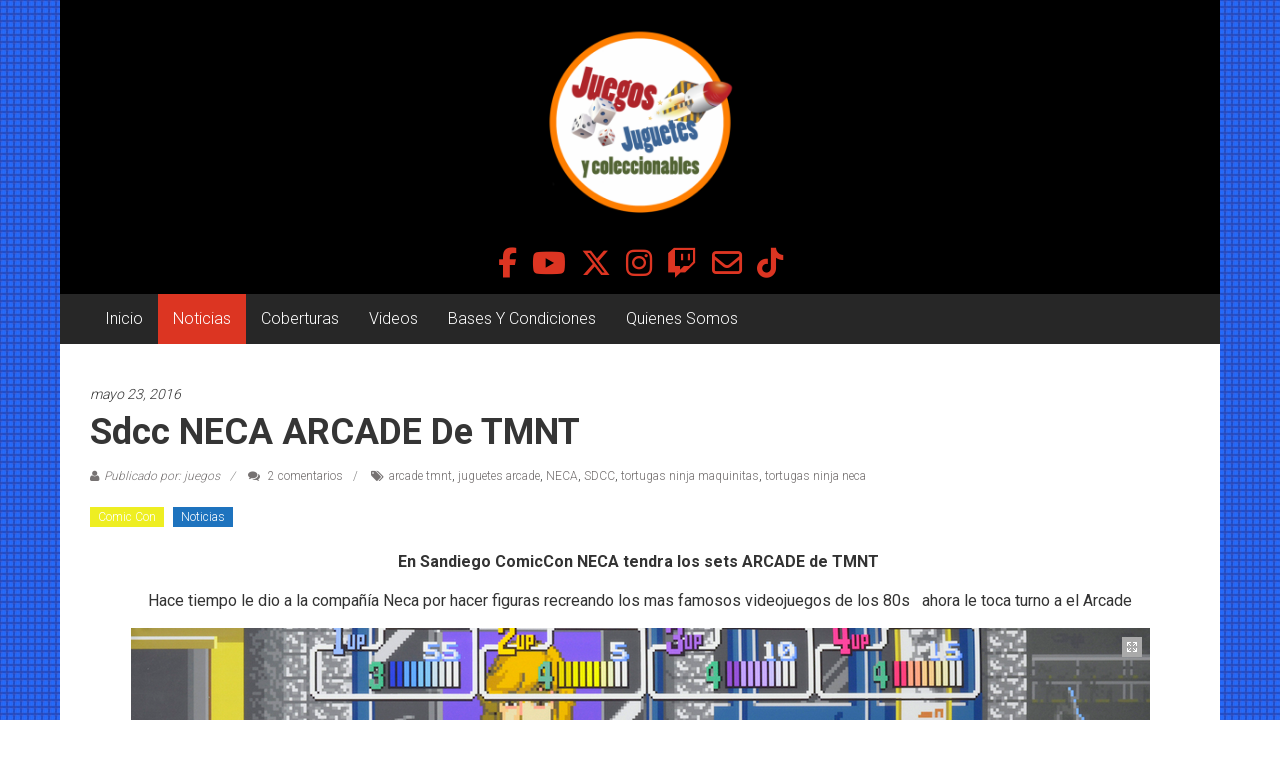

--- FILE ---
content_type: text/html; charset=UTF-8
request_url: https://juegosjuguetesycoleccionables.com/sdcc-neca-arcade-tmnt/
body_size: 21587
content:
<!DOCTYPE html>
<html dir="ltr" lang="es" prefix="og: https://ogp.me/ns#">
<head>
	<meta charset="UTF-8">
	<meta name="viewport" content="width=device-width, initial-scale=1">
	<link rel="profile" href="https://gmpg.org/xfn/11">

	<title>Sdcc NECA ARCADE de TMNT - Juegos Juguetes y Coleccionables</title>

		<!-- All in One SEO 4.9.3 - aioseo.com -->
	<meta name="description" content="En Sandiego ComicCon NECA tendra los sets ARCADE de TMNT Hace tiempo le dio a la compañía Neca por hacer figuras recreando los mas famosos videojuegos de los 80s ahora le toca turno a el Arcade TMNT ( Apariencia Arcade ) Las tortugas de caja , basadas en el juego de Konami de 4 jugadores co-" />
	<meta name="robots" content="max-image-preview:large" />
	<meta name="author" content="juegos"/>
	<meta name="google-site-verification" content="qDcdK2U6snoEAkh1sOX9XRm5U7nPVGZdJqOaOs6MqAI" />
	<link rel="canonical" href="https://juegosjuguetesycoleccionables.com/sdcc-neca-arcade-tmnt/" />
	<meta name="generator" content="All in One SEO (AIOSEO) 4.9.3" />
		<meta property="og:locale" content="es_ES" />
		<meta property="og:site_name" content="Juegos Juguetes y Coleccionables - Noticias y entretenimiento para coleccionistas." />
		<meta property="og:type" content="article" />
		<meta property="og:title" content="Sdcc NECA ARCADE de TMNT - Juegos Juguetes y Coleccionables" />
		<meta property="og:description" content="En Sandiego ComicCon NECA tendra los sets ARCADE de TMNT Hace tiempo le dio a la compañía Neca por hacer figuras recreando los mas famosos videojuegos de los 80s ahora le toca turno a el Arcade TMNT ( Apariencia Arcade ) Las tortugas de caja , basadas en el juego de Konami de 4 jugadores co-" />
		<meta property="og:url" content="https://juegosjuguetesycoleccionables.com/sdcc-neca-arcade-tmnt/" />
		<meta property="og:image" content="https://juegosjuguetesycoleccionables.com/wp-content/uploads/2024/09/cropped-LOGO-circulo-JJYC.png" />
		<meta property="og:image:secure_url" content="https://juegosjuguetesycoleccionables.com/wp-content/uploads/2024/09/cropped-LOGO-circulo-JJYC.png" />
		<meta property="og:image:width" content="512" />
		<meta property="og:image:height" content="512" />
		<meta property="article:published_time" content="2016-05-23T18:02:55+00:00" />
		<meta property="article:modified_time" content="2016-05-24T00:37:48+00:00" />
		<meta property="article:publisher" content="https://www.facebook.com/juegosjuguetesycoleccionables" />
		<meta name="twitter:card" content="summary_large_image" />
		<meta name="twitter:site" content="@juegosjuguetesy" />
		<meta name="twitter:title" content="Sdcc NECA ARCADE de TMNT - Juegos Juguetes y Coleccionables" />
		<meta name="twitter:description" content="En Sandiego ComicCon NECA tendra los sets ARCADE de TMNT Hace tiempo le dio a la compañía Neca por hacer figuras recreando los mas famosos videojuegos de los 80s ahora le toca turno a el Arcade TMNT ( Apariencia Arcade ) Las tortugas de caja , basadas en el juego de Konami de 4 jugadores co-" />
		<meta name="twitter:creator" content="@juegosjuguetesy" />
		<meta name="twitter:image" content="https://juegosjuguetesycoleccionables.com/wp-content/uploads/2024/09/cropped-LOGO-circulo-JJYC.png" />
		<script type="application/ld+json" class="aioseo-schema">
			{"@context":"https:\/\/schema.org","@graph":[{"@type":"BlogPosting","@id":"https:\/\/juegosjuguetesycoleccionables.com\/sdcc-neca-arcade-tmnt\/#blogposting","name":"Sdcc NECA ARCADE de TMNT - Juegos Juguetes y Coleccionables","headline":"Sdcc NECA ARCADE de TMNT","author":{"@id":"https:\/\/juegosjuguetesycoleccionables.com\/author\/juegos\/#author"},"publisher":{"@id":"https:\/\/juegosjuguetesycoleccionables.com\/#organization"},"image":{"@type":"ImageObject","url":"https:\/\/juegosjuguetesycoleccionables.com\/wp-content\/uploads\/2016\/05\/TMNT-ARCADE-NECA-07.png","width":612,"height":326},"datePublished":"2016-05-23T13:02:55-06:00","dateModified":"2016-05-23T19:37:48-06:00","inLanguage":"es-ES","commentCount":2,"mainEntityOfPage":{"@id":"https:\/\/juegosjuguetesycoleccionables.com\/sdcc-neca-arcade-tmnt\/#webpage"},"isPartOf":{"@id":"https:\/\/juegosjuguetesycoleccionables.com\/sdcc-neca-arcade-tmnt\/#webpage"},"articleSection":"Comic Con, Noticias, arcade tmnt, juguetes arcade, NECA, SDCC, tortugas ninja maquinitas, tortugas ninja neca"},{"@type":"BreadcrumbList","@id":"https:\/\/juegosjuguetesycoleccionables.com\/sdcc-neca-arcade-tmnt\/#breadcrumblist","itemListElement":[{"@type":"ListItem","@id":"https:\/\/juegosjuguetesycoleccionables.com#listItem","position":1,"name":"Home","item":"https:\/\/juegosjuguetesycoleccionables.com","nextItem":{"@type":"ListItem","@id":"https:\/\/juegosjuguetesycoleccionables.com\/seccion\/art\/#listItem","name":"Articulos"}},{"@type":"ListItem","@id":"https:\/\/juegosjuguetesycoleccionables.com\/seccion\/art\/#listItem","position":2,"name":"Articulos","item":"https:\/\/juegosjuguetesycoleccionables.com\/seccion\/art\/","nextItem":{"@type":"ListItem","@id":"https:\/\/juegosjuguetesycoleccionables.com\/seccion\/art\/notas\/#listItem","name":"Noticias"},"previousItem":{"@type":"ListItem","@id":"https:\/\/juegosjuguetesycoleccionables.com#listItem","name":"Home"}},{"@type":"ListItem","@id":"https:\/\/juegosjuguetesycoleccionables.com\/seccion\/art\/notas\/#listItem","position":3,"name":"Noticias","item":"https:\/\/juegosjuguetesycoleccionables.com\/seccion\/art\/notas\/","nextItem":{"@type":"ListItem","@id":"https:\/\/juegosjuguetesycoleccionables.com\/sdcc-neca-arcade-tmnt\/#listItem","name":"Sdcc NECA ARCADE de TMNT"},"previousItem":{"@type":"ListItem","@id":"https:\/\/juegosjuguetesycoleccionables.com\/seccion\/art\/#listItem","name":"Articulos"}},{"@type":"ListItem","@id":"https:\/\/juegosjuguetesycoleccionables.com\/sdcc-neca-arcade-tmnt\/#listItem","position":4,"name":"Sdcc NECA ARCADE de TMNT","previousItem":{"@type":"ListItem","@id":"https:\/\/juegosjuguetesycoleccionables.com\/seccion\/art\/notas\/#listItem","name":"Noticias"}}]},{"@type":"Organization","@id":"https:\/\/juegosjuguetesycoleccionables.com\/#organization","name":"Juegos Juguetes y Coleccionables","description":"Noticias y entretenimiento para coleccionistas.","url":"https:\/\/juegosjuguetesycoleccionables.com\/","logo":{"@type":"ImageObject","url":"https:\/\/juegosjuguetesycoleccionables.com\/wp-content\/uploads\/2024\/09\/cropped-LOGO-circulo-JJYC.png","@id":"https:\/\/juegosjuguetesycoleccionables.com\/sdcc-neca-arcade-tmnt\/#organizationLogo","width":512,"height":512},"image":{"@id":"https:\/\/juegosjuguetesycoleccionables.com\/sdcc-neca-arcade-tmnt\/#organizationLogo"},"sameAs":["https:\/\/www.facebook.com\/juegosjuguetesycoleccionables","https:\/\/x.com\/juegosjuguetesy","https:\/\/www.instagram.com\/juegosjuguetesycoleccionables\/","https:\/\/www.tiktok.com\/@juegosjuguetesyco"]},{"@type":"Person","@id":"https:\/\/juegosjuguetesycoleccionables.com\/author\/juegos\/#author","url":"https:\/\/juegosjuguetesycoleccionables.com\/author\/juegos\/","name":"juegos","image":{"@type":"ImageObject","@id":"https:\/\/juegosjuguetesycoleccionables.com\/sdcc-neca-arcade-tmnt\/#authorImage","url":"https:\/\/secure.gravatar.com\/avatar\/ca9c3b53254a9299deecb3497fb404bcadc2822aa377b7c761e7541b9bd70867?s=96&d=mm&r=g","width":96,"height":96,"caption":"juegos"}},{"@type":"WebPage","@id":"https:\/\/juegosjuguetesycoleccionables.com\/sdcc-neca-arcade-tmnt\/#webpage","url":"https:\/\/juegosjuguetesycoleccionables.com\/sdcc-neca-arcade-tmnt\/","name":"Sdcc NECA ARCADE de TMNT - Juegos Juguetes y Coleccionables","description":"En Sandiego ComicCon NECA tendra los sets ARCADE de TMNT Hace tiempo le dio a la compa\u00f1\u00eda Neca por hacer figuras recreando los mas famosos videojuegos de los 80s ahora le toca turno a el Arcade TMNT ( Apariencia Arcade ) Las tortugas de caja , basadas en el juego de Konami de 4 jugadores co-","inLanguage":"es-ES","isPartOf":{"@id":"https:\/\/juegosjuguetesycoleccionables.com\/#website"},"breadcrumb":{"@id":"https:\/\/juegosjuguetesycoleccionables.com\/sdcc-neca-arcade-tmnt\/#breadcrumblist"},"author":{"@id":"https:\/\/juegosjuguetesycoleccionables.com\/author\/juegos\/#author"},"creator":{"@id":"https:\/\/juegosjuguetesycoleccionables.com\/author\/juegos\/#author"},"image":{"@type":"ImageObject","url":"https:\/\/juegosjuguetesycoleccionables.com\/wp-content\/uploads\/2016\/05\/TMNT-ARCADE-NECA-07.png","@id":"https:\/\/juegosjuguetesycoleccionables.com\/sdcc-neca-arcade-tmnt\/#mainImage","width":612,"height":326},"primaryImageOfPage":{"@id":"https:\/\/juegosjuguetesycoleccionables.com\/sdcc-neca-arcade-tmnt\/#mainImage"},"datePublished":"2016-05-23T13:02:55-06:00","dateModified":"2016-05-23T19:37:48-06:00"},{"@type":"WebSite","@id":"https:\/\/juegosjuguetesycoleccionables.com\/#website","url":"https:\/\/juegosjuguetesycoleccionables.com\/","name":"Juegos Juguetes y Coleccionables","description":"Noticias y entretenimiento para coleccionistas.","inLanguage":"es-ES","publisher":{"@id":"https:\/\/juegosjuguetesycoleccionables.com\/#organization"}}]}
		</script>
		<!-- All in One SEO -->

<link rel='dns-prefetch' href='//maxcdn.bootstrapcdn.com' />
<link rel='dns-prefetch' href='//fonts.googleapis.com' />
<link rel="alternate" type="application/rss+xml" title="Juegos Juguetes y Coleccionables &raquo; Feed" href="https://juegosjuguetesycoleccionables.com/feed/" />
<link rel="alternate" type="application/rss+xml" title="Juegos Juguetes y Coleccionables &raquo; Feed de los comentarios" href="https://juegosjuguetesycoleccionables.com/comments/feed/" />
<link rel="alternate" type="application/rss+xml" title="Juegos Juguetes y Coleccionables &raquo; Comentario Sdcc NECA ARCADE de TMNT del feed" href="https://juegosjuguetesycoleccionables.com/sdcc-neca-arcade-tmnt/feed/" />
<link rel="alternate" title="oEmbed (JSON)" type="application/json+oembed" href="https://juegosjuguetesycoleccionables.com/wp-json/oembed/1.0/embed?url=https%3A%2F%2Fjuegosjuguetesycoleccionables.com%2Fsdcc-neca-arcade-tmnt%2F" />
<link rel="alternate" title="oEmbed (XML)" type="text/xml+oembed" href="https://juegosjuguetesycoleccionables.com/wp-json/oembed/1.0/embed?url=https%3A%2F%2Fjuegosjuguetesycoleccionables.com%2Fsdcc-neca-arcade-tmnt%2F&#038;format=xml" />
		<!-- This site uses the Google Analytics by MonsterInsights plugin v9.11.1 - Using Analytics tracking - https://www.monsterinsights.com/ -->
							<script src="//www.googletagmanager.com/gtag/js?id=G-YLN0J9NJGT"  data-cfasync="false" data-wpfc-render="false" type="text/javascript" async></script>
			<script data-cfasync="false" data-wpfc-render="false" type="text/javascript">
				var mi_version = '9.11.1';
				var mi_track_user = true;
				var mi_no_track_reason = '';
								var MonsterInsightsDefaultLocations = {"page_location":"https:\/\/juegosjuguetesycoleccionables.com\/sdcc-neca-arcade-tmnt\/"};
								if ( typeof MonsterInsightsPrivacyGuardFilter === 'function' ) {
					var MonsterInsightsLocations = (typeof MonsterInsightsExcludeQuery === 'object') ? MonsterInsightsPrivacyGuardFilter( MonsterInsightsExcludeQuery ) : MonsterInsightsPrivacyGuardFilter( MonsterInsightsDefaultLocations );
				} else {
					var MonsterInsightsLocations = (typeof MonsterInsightsExcludeQuery === 'object') ? MonsterInsightsExcludeQuery : MonsterInsightsDefaultLocations;
				}

								var disableStrs = [
										'ga-disable-G-YLN0J9NJGT',
									];

				/* Function to detect opted out users */
				function __gtagTrackerIsOptedOut() {
					for (var index = 0; index < disableStrs.length; index++) {
						if (document.cookie.indexOf(disableStrs[index] + '=true') > -1) {
							return true;
						}
					}

					return false;
				}

				/* Disable tracking if the opt-out cookie exists. */
				if (__gtagTrackerIsOptedOut()) {
					for (var index = 0; index < disableStrs.length; index++) {
						window[disableStrs[index]] = true;
					}
				}

				/* Opt-out function */
				function __gtagTrackerOptout() {
					for (var index = 0; index < disableStrs.length; index++) {
						document.cookie = disableStrs[index] + '=true; expires=Thu, 31 Dec 2099 23:59:59 UTC; path=/';
						window[disableStrs[index]] = true;
					}
				}

				if ('undefined' === typeof gaOptout) {
					function gaOptout() {
						__gtagTrackerOptout();
					}
				}
								window.dataLayer = window.dataLayer || [];

				window.MonsterInsightsDualTracker = {
					helpers: {},
					trackers: {},
				};
				if (mi_track_user) {
					function __gtagDataLayer() {
						dataLayer.push(arguments);
					}

					function __gtagTracker(type, name, parameters) {
						if (!parameters) {
							parameters = {};
						}

						if (parameters.send_to) {
							__gtagDataLayer.apply(null, arguments);
							return;
						}

						if (type === 'event') {
														parameters.send_to = monsterinsights_frontend.v4_id;
							var hookName = name;
							if (typeof parameters['event_category'] !== 'undefined') {
								hookName = parameters['event_category'] + ':' + name;
							}

							if (typeof MonsterInsightsDualTracker.trackers[hookName] !== 'undefined') {
								MonsterInsightsDualTracker.trackers[hookName](parameters);
							} else {
								__gtagDataLayer('event', name, parameters);
							}
							
						} else {
							__gtagDataLayer.apply(null, arguments);
						}
					}

					__gtagTracker('js', new Date());
					__gtagTracker('set', {
						'developer_id.dZGIzZG': true,
											});
					if ( MonsterInsightsLocations.page_location ) {
						__gtagTracker('set', MonsterInsightsLocations);
					}
										__gtagTracker('config', 'G-YLN0J9NJGT', {"forceSSL":"true","link_attribution":"true"} );
										window.gtag = __gtagTracker;										(function () {
						/* https://developers.google.com/analytics/devguides/collection/analyticsjs/ */
						/* ga and __gaTracker compatibility shim. */
						var noopfn = function () {
							return null;
						};
						var newtracker = function () {
							return new Tracker();
						};
						var Tracker = function () {
							return null;
						};
						var p = Tracker.prototype;
						p.get = noopfn;
						p.set = noopfn;
						p.send = function () {
							var args = Array.prototype.slice.call(arguments);
							args.unshift('send');
							__gaTracker.apply(null, args);
						};
						var __gaTracker = function () {
							var len = arguments.length;
							if (len === 0) {
								return;
							}
							var f = arguments[len - 1];
							if (typeof f !== 'object' || f === null || typeof f.hitCallback !== 'function') {
								if ('send' === arguments[0]) {
									var hitConverted, hitObject = false, action;
									if ('event' === arguments[1]) {
										if ('undefined' !== typeof arguments[3]) {
											hitObject = {
												'eventAction': arguments[3],
												'eventCategory': arguments[2],
												'eventLabel': arguments[4],
												'value': arguments[5] ? arguments[5] : 1,
											}
										}
									}
									if ('pageview' === arguments[1]) {
										if ('undefined' !== typeof arguments[2]) {
											hitObject = {
												'eventAction': 'page_view',
												'page_path': arguments[2],
											}
										}
									}
									if (typeof arguments[2] === 'object') {
										hitObject = arguments[2];
									}
									if (typeof arguments[5] === 'object') {
										Object.assign(hitObject, arguments[5]);
									}
									if ('undefined' !== typeof arguments[1].hitType) {
										hitObject = arguments[1];
										if ('pageview' === hitObject.hitType) {
											hitObject.eventAction = 'page_view';
										}
									}
									if (hitObject) {
										action = 'timing' === arguments[1].hitType ? 'timing_complete' : hitObject.eventAction;
										hitConverted = mapArgs(hitObject);
										__gtagTracker('event', action, hitConverted);
									}
								}
								return;
							}

							function mapArgs(args) {
								var arg, hit = {};
								var gaMap = {
									'eventCategory': 'event_category',
									'eventAction': 'event_action',
									'eventLabel': 'event_label',
									'eventValue': 'event_value',
									'nonInteraction': 'non_interaction',
									'timingCategory': 'event_category',
									'timingVar': 'name',
									'timingValue': 'value',
									'timingLabel': 'event_label',
									'page': 'page_path',
									'location': 'page_location',
									'title': 'page_title',
									'referrer' : 'page_referrer',
								};
								for (arg in args) {
																		if (!(!args.hasOwnProperty(arg) || !gaMap.hasOwnProperty(arg))) {
										hit[gaMap[arg]] = args[arg];
									} else {
										hit[arg] = args[arg];
									}
								}
								return hit;
							}

							try {
								f.hitCallback();
							} catch (ex) {
							}
						};
						__gaTracker.create = newtracker;
						__gaTracker.getByName = newtracker;
						__gaTracker.getAll = function () {
							return [];
						};
						__gaTracker.remove = noopfn;
						__gaTracker.loaded = true;
						window['__gaTracker'] = __gaTracker;
					})();
									} else {
										console.log("");
					(function () {
						function __gtagTracker() {
							return null;
						}

						window['__gtagTracker'] = __gtagTracker;
						window['gtag'] = __gtagTracker;
					})();
									}
			</script>
							<!-- / Google Analytics by MonsterInsights -->
		<style id='wp-img-auto-sizes-contain-inline-css' type='text/css'>
img:is([sizes=auto i],[sizes^="auto," i]){contain-intrinsic-size:3000px 1500px}
/*# sourceURL=wp-img-auto-sizes-contain-inline-css */
</style>
<link rel='stylesheet' id='sbi_styles-css' href='https://juegosjuguetesycoleccionables.com/wp-content/plugins/instagram-feed/css/sbi-styles.min.css?ver=6.10.0' type='text/css' media='all' />
<style id='wp-emoji-styles-inline-css' type='text/css'>

	img.wp-smiley, img.emoji {
		display: inline !important;
		border: none !important;
		box-shadow: none !important;
		height: 1em !important;
		width: 1em !important;
		margin: 0 0.07em !important;
		vertical-align: -0.1em !important;
		background: none !important;
		padding: 0 !important;
	}
/*# sourceURL=wp-emoji-styles-inline-css */
</style>
<style id='wp-block-library-inline-css' type='text/css'>
:root{--wp-block-synced-color:#7a00df;--wp-block-synced-color--rgb:122,0,223;--wp-bound-block-color:var(--wp-block-synced-color);--wp-editor-canvas-background:#ddd;--wp-admin-theme-color:#007cba;--wp-admin-theme-color--rgb:0,124,186;--wp-admin-theme-color-darker-10:#006ba1;--wp-admin-theme-color-darker-10--rgb:0,107,160.5;--wp-admin-theme-color-darker-20:#005a87;--wp-admin-theme-color-darker-20--rgb:0,90,135;--wp-admin-border-width-focus:2px}@media (min-resolution:192dpi){:root{--wp-admin-border-width-focus:1.5px}}.wp-element-button{cursor:pointer}:root .has-very-light-gray-background-color{background-color:#eee}:root .has-very-dark-gray-background-color{background-color:#313131}:root .has-very-light-gray-color{color:#eee}:root .has-very-dark-gray-color{color:#313131}:root .has-vivid-green-cyan-to-vivid-cyan-blue-gradient-background{background:linear-gradient(135deg,#00d084,#0693e3)}:root .has-purple-crush-gradient-background{background:linear-gradient(135deg,#34e2e4,#4721fb 50%,#ab1dfe)}:root .has-hazy-dawn-gradient-background{background:linear-gradient(135deg,#faaca8,#dad0ec)}:root .has-subdued-olive-gradient-background{background:linear-gradient(135deg,#fafae1,#67a671)}:root .has-atomic-cream-gradient-background{background:linear-gradient(135deg,#fdd79a,#004a59)}:root .has-nightshade-gradient-background{background:linear-gradient(135deg,#330968,#31cdcf)}:root .has-midnight-gradient-background{background:linear-gradient(135deg,#020381,#2874fc)}:root{--wp--preset--font-size--normal:16px;--wp--preset--font-size--huge:42px}.has-regular-font-size{font-size:1em}.has-larger-font-size{font-size:2.625em}.has-normal-font-size{font-size:var(--wp--preset--font-size--normal)}.has-huge-font-size{font-size:var(--wp--preset--font-size--huge)}.has-text-align-center{text-align:center}.has-text-align-left{text-align:left}.has-text-align-right{text-align:right}.has-fit-text{white-space:nowrap!important}#end-resizable-editor-section{display:none}.aligncenter{clear:both}.items-justified-left{justify-content:flex-start}.items-justified-center{justify-content:center}.items-justified-right{justify-content:flex-end}.items-justified-space-between{justify-content:space-between}.screen-reader-text{border:0;clip-path:inset(50%);height:1px;margin:-1px;overflow:hidden;padding:0;position:absolute;width:1px;word-wrap:normal!important}.screen-reader-text:focus{background-color:#ddd;clip-path:none;color:#444;display:block;font-size:1em;height:auto;left:5px;line-height:normal;padding:15px 23px 14px;text-decoration:none;top:5px;width:auto;z-index:100000}html :where(.has-border-color){border-style:solid}html :where([style*=border-top-color]){border-top-style:solid}html :where([style*=border-right-color]){border-right-style:solid}html :where([style*=border-bottom-color]){border-bottom-style:solid}html :where([style*=border-left-color]){border-left-style:solid}html :where([style*=border-width]){border-style:solid}html :where([style*=border-top-width]){border-top-style:solid}html :where([style*=border-right-width]){border-right-style:solid}html :where([style*=border-bottom-width]){border-bottom-style:solid}html :where([style*=border-left-width]){border-left-style:solid}html :where(img[class*=wp-image-]){height:auto;max-width:100%}:where(figure){margin:0 0 1em}html :where(.is-position-sticky){--wp-admin--admin-bar--position-offset:var(--wp-admin--admin-bar--height,0px)}@media screen and (max-width:600px){html :where(.is-position-sticky){--wp-admin--admin-bar--position-offset:0px}}

/*# sourceURL=wp-block-library-inline-css */
</style><style id='wp-block-tag-cloud-inline-css' type='text/css'>
.wp-block-tag-cloud{box-sizing:border-box}.wp-block-tag-cloud.aligncenter{justify-content:center;text-align:center}.wp-block-tag-cloud a{display:inline-block;margin-right:5px}.wp-block-tag-cloud span{display:inline-block;margin-left:5px;text-decoration:none}:root :where(.wp-block-tag-cloud.is-style-outline){display:flex;flex-wrap:wrap;gap:1ch}:root :where(.wp-block-tag-cloud.is-style-outline a){border:1px solid;font-size:unset!important;margin-right:0;padding:1ch 2ch;text-decoration:none!important}
/*# sourceURL=https://juegosjuguetesycoleccionables.com/wp-includes/blocks/tag-cloud/style.min.css */
</style>
<style id='wp-block-separator-inline-css' type='text/css'>
@charset "UTF-8";.wp-block-separator{border:none;border-top:2px solid}:root :where(.wp-block-separator.is-style-dots){height:auto;line-height:1;text-align:center}:root :where(.wp-block-separator.is-style-dots):before{color:currentColor;content:"···";font-family:serif;font-size:1.5em;letter-spacing:2em;padding-left:2em}.wp-block-separator.is-style-dots{background:none!important;border:none!important}
/*# sourceURL=https://juegosjuguetesycoleccionables.com/wp-includes/blocks/separator/style.min.css */
</style>
<style id='wp-block-separator-theme-inline-css' type='text/css'>
.wp-block-separator.has-css-opacity{opacity:.4}.wp-block-separator{border:none;border-bottom:2px solid;margin-left:auto;margin-right:auto}.wp-block-separator.has-alpha-channel-opacity{opacity:1}.wp-block-separator:not(.is-style-wide):not(.is-style-dots){width:100px}.wp-block-separator.has-background:not(.is-style-dots){border-bottom:none;height:1px}.wp-block-separator.has-background:not(.is-style-wide):not(.is-style-dots){height:2px}
/*# sourceURL=https://juegosjuguetesycoleccionables.com/wp-includes/blocks/separator/theme.min.css */
</style>
<style id='global-styles-inline-css' type='text/css'>
:root{--wp--preset--aspect-ratio--square: 1;--wp--preset--aspect-ratio--4-3: 4/3;--wp--preset--aspect-ratio--3-4: 3/4;--wp--preset--aspect-ratio--3-2: 3/2;--wp--preset--aspect-ratio--2-3: 2/3;--wp--preset--aspect-ratio--16-9: 16/9;--wp--preset--aspect-ratio--9-16: 9/16;--wp--preset--color--black: #000000;--wp--preset--color--cyan-bluish-gray: #abb8c3;--wp--preset--color--white: #ffffff;--wp--preset--color--pale-pink: #f78da7;--wp--preset--color--vivid-red: #cf2e2e;--wp--preset--color--luminous-vivid-orange: #ff6900;--wp--preset--color--luminous-vivid-amber: #fcb900;--wp--preset--color--light-green-cyan: #7bdcb5;--wp--preset--color--vivid-green-cyan: #00d084;--wp--preset--color--pale-cyan-blue: #8ed1fc;--wp--preset--color--vivid-cyan-blue: #0693e3;--wp--preset--color--vivid-purple: #9b51e0;--wp--preset--gradient--vivid-cyan-blue-to-vivid-purple: linear-gradient(135deg,rgb(6,147,227) 0%,rgb(155,81,224) 100%);--wp--preset--gradient--light-green-cyan-to-vivid-green-cyan: linear-gradient(135deg,rgb(122,220,180) 0%,rgb(0,208,130) 100%);--wp--preset--gradient--luminous-vivid-amber-to-luminous-vivid-orange: linear-gradient(135deg,rgb(252,185,0) 0%,rgb(255,105,0) 100%);--wp--preset--gradient--luminous-vivid-orange-to-vivid-red: linear-gradient(135deg,rgb(255,105,0) 0%,rgb(207,46,46) 100%);--wp--preset--gradient--very-light-gray-to-cyan-bluish-gray: linear-gradient(135deg,rgb(238,238,238) 0%,rgb(169,184,195) 100%);--wp--preset--gradient--cool-to-warm-spectrum: linear-gradient(135deg,rgb(74,234,220) 0%,rgb(151,120,209) 20%,rgb(207,42,186) 40%,rgb(238,44,130) 60%,rgb(251,105,98) 80%,rgb(254,248,76) 100%);--wp--preset--gradient--blush-light-purple: linear-gradient(135deg,rgb(255,206,236) 0%,rgb(152,150,240) 100%);--wp--preset--gradient--blush-bordeaux: linear-gradient(135deg,rgb(254,205,165) 0%,rgb(254,45,45) 50%,rgb(107,0,62) 100%);--wp--preset--gradient--luminous-dusk: linear-gradient(135deg,rgb(255,203,112) 0%,rgb(199,81,192) 50%,rgb(65,88,208) 100%);--wp--preset--gradient--pale-ocean: linear-gradient(135deg,rgb(255,245,203) 0%,rgb(182,227,212) 50%,rgb(51,167,181) 100%);--wp--preset--gradient--electric-grass: linear-gradient(135deg,rgb(202,248,128) 0%,rgb(113,206,126) 100%);--wp--preset--gradient--midnight: linear-gradient(135deg,rgb(2,3,129) 0%,rgb(40,116,252) 100%);--wp--preset--font-size--small: 13px;--wp--preset--font-size--medium: 20px;--wp--preset--font-size--large: 36px;--wp--preset--font-size--x-large: 42px;--wp--preset--spacing--20: 0.44rem;--wp--preset--spacing--30: 0.67rem;--wp--preset--spacing--40: 1rem;--wp--preset--spacing--50: 1.5rem;--wp--preset--spacing--60: 2.25rem;--wp--preset--spacing--70: 3.38rem;--wp--preset--spacing--80: 5.06rem;--wp--preset--shadow--natural: 6px 6px 9px rgba(0, 0, 0, 0.2);--wp--preset--shadow--deep: 12px 12px 50px rgba(0, 0, 0, 0.4);--wp--preset--shadow--sharp: 6px 6px 0px rgba(0, 0, 0, 0.2);--wp--preset--shadow--outlined: 6px 6px 0px -3px rgb(255, 255, 255), 6px 6px rgb(0, 0, 0);--wp--preset--shadow--crisp: 6px 6px 0px rgb(0, 0, 0);}:where(.is-layout-flex){gap: 0.5em;}:where(.is-layout-grid){gap: 0.5em;}body .is-layout-flex{display: flex;}.is-layout-flex{flex-wrap: wrap;align-items: center;}.is-layout-flex > :is(*, div){margin: 0;}body .is-layout-grid{display: grid;}.is-layout-grid > :is(*, div){margin: 0;}:where(.wp-block-columns.is-layout-flex){gap: 2em;}:where(.wp-block-columns.is-layout-grid){gap: 2em;}:where(.wp-block-post-template.is-layout-flex){gap: 1.25em;}:where(.wp-block-post-template.is-layout-grid){gap: 1.25em;}.has-black-color{color: var(--wp--preset--color--black) !important;}.has-cyan-bluish-gray-color{color: var(--wp--preset--color--cyan-bluish-gray) !important;}.has-white-color{color: var(--wp--preset--color--white) !important;}.has-pale-pink-color{color: var(--wp--preset--color--pale-pink) !important;}.has-vivid-red-color{color: var(--wp--preset--color--vivid-red) !important;}.has-luminous-vivid-orange-color{color: var(--wp--preset--color--luminous-vivid-orange) !important;}.has-luminous-vivid-amber-color{color: var(--wp--preset--color--luminous-vivid-amber) !important;}.has-light-green-cyan-color{color: var(--wp--preset--color--light-green-cyan) !important;}.has-vivid-green-cyan-color{color: var(--wp--preset--color--vivid-green-cyan) !important;}.has-pale-cyan-blue-color{color: var(--wp--preset--color--pale-cyan-blue) !important;}.has-vivid-cyan-blue-color{color: var(--wp--preset--color--vivid-cyan-blue) !important;}.has-vivid-purple-color{color: var(--wp--preset--color--vivid-purple) !important;}.has-black-background-color{background-color: var(--wp--preset--color--black) !important;}.has-cyan-bluish-gray-background-color{background-color: var(--wp--preset--color--cyan-bluish-gray) !important;}.has-white-background-color{background-color: var(--wp--preset--color--white) !important;}.has-pale-pink-background-color{background-color: var(--wp--preset--color--pale-pink) !important;}.has-vivid-red-background-color{background-color: var(--wp--preset--color--vivid-red) !important;}.has-luminous-vivid-orange-background-color{background-color: var(--wp--preset--color--luminous-vivid-orange) !important;}.has-luminous-vivid-amber-background-color{background-color: var(--wp--preset--color--luminous-vivid-amber) !important;}.has-light-green-cyan-background-color{background-color: var(--wp--preset--color--light-green-cyan) !important;}.has-vivid-green-cyan-background-color{background-color: var(--wp--preset--color--vivid-green-cyan) !important;}.has-pale-cyan-blue-background-color{background-color: var(--wp--preset--color--pale-cyan-blue) !important;}.has-vivid-cyan-blue-background-color{background-color: var(--wp--preset--color--vivid-cyan-blue) !important;}.has-vivid-purple-background-color{background-color: var(--wp--preset--color--vivid-purple) !important;}.has-black-border-color{border-color: var(--wp--preset--color--black) !important;}.has-cyan-bluish-gray-border-color{border-color: var(--wp--preset--color--cyan-bluish-gray) !important;}.has-white-border-color{border-color: var(--wp--preset--color--white) !important;}.has-pale-pink-border-color{border-color: var(--wp--preset--color--pale-pink) !important;}.has-vivid-red-border-color{border-color: var(--wp--preset--color--vivid-red) !important;}.has-luminous-vivid-orange-border-color{border-color: var(--wp--preset--color--luminous-vivid-orange) !important;}.has-luminous-vivid-amber-border-color{border-color: var(--wp--preset--color--luminous-vivid-amber) !important;}.has-light-green-cyan-border-color{border-color: var(--wp--preset--color--light-green-cyan) !important;}.has-vivid-green-cyan-border-color{border-color: var(--wp--preset--color--vivid-green-cyan) !important;}.has-pale-cyan-blue-border-color{border-color: var(--wp--preset--color--pale-cyan-blue) !important;}.has-vivid-cyan-blue-border-color{border-color: var(--wp--preset--color--vivid-cyan-blue) !important;}.has-vivid-purple-border-color{border-color: var(--wp--preset--color--vivid-purple) !important;}.has-vivid-cyan-blue-to-vivid-purple-gradient-background{background: var(--wp--preset--gradient--vivid-cyan-blue-to-vivid-purple) !important;}.has-light-green-cyan-to-vivid-green-cyan-gradient-background{background: var(--wp--preset--gradient--light-green-cyan-to-vivid-green-cyan) !important;}.has-luminous-vivid-amber-to-luminous-vivid-orange-gradient-background{background: var(--wp--preset--gradient--luminous-vivid-amber-to-luminous-vivid-orange) !important;}.has-luminous-vivid-orange-to-vivid-red-gradient-background{background: var(--wp--preset--gradient--luminous-vivid-orange-to-vivid-red) !important;}.has-very-light-gray-to-cyan-bluish-gray-gradient-background{background: var(--wp--preset--gradient--very-light-gray-to-cyan-bluish-gray) !important;}.has-cool-to-warm-spectrum-gradient-background{background: var(--wp--preset--gradient--cool-to-warm-spectrum) !important;}.has-blush-light-purple-gradient-background{background: var(--wp--preset--gradient--blush-light-purple) !important;}.has-blush-bordeaux-gradient-background{background: var(--wp--preset--gradient--blush-bordeaux) !important;}.has-luminous-dusk-gradient-background{background: var(--wp--preset--gradient--luminous-dusk) !important;}.has-pale-ocean-gradient-background{background: var(--wp--preset--gradient--pale-ocean) !important;}.has-electric-grass-gradient-background{background: var(--wp--preset--gradient--electric-grass) !important;}.has-midnight-gradient-background{background: var(--wp--preset--gradient--midnight) !important;}.has-small-font-size{font-size: var(--wp--preset--font-size--small) !important;}.has-medium-font-size{font-size: var(--wp--preset--font-size--medium) !important;}.has-large-font-size{font-size: var(--wp--preset--font-size--large) !important;}.has-x-large-font-size{font-size: var(--wp--preset--font-size--x-large) !important;}
/*# sourceURL=global-styles-inline-css */
</style>

<style id='classic-theme-styles-inline-css' type='text/css'>
/*! This file is auto-generated */
.wp-block-button__link{color:#fff;background-color:#32373c;border-radius:9999px;box-shadow:none;text-decoration:none;padding:calc(.667em + 2px) calc(1.333em + 2px);font-size:1.125em}.wp-block-file__button{background:#32373c;color:#fff;text-decoration:none}
/*# sourceURL=/wp-includes/css/classic-themes.min.css */
</style>
<link rel='stylesheet' id='ub-extension-style-css-css' href='https://juegosjuguetesycoleccionables.com/wp-content/plugins/ultimate-blocks/src/extensions/style.css?ver=7c7737ef0f4d73868069a57c6629c85e' type='text/css' media='all' />
<link rel='stylesheet' id='sow-image-default-c67d20f9f743-css' href='https://juegosjuguetesycoleccionables.com/wp-content/uploads/siteorigin-widgets/sow-image-default-c67d20f9f743.css?ver=7c7737ef0f4d73868069a57c6629c85e' type='text/css' media='all' />
<link rel='stylesheet' id='lsow-animate-css' href='https://juegosjuguetesycoleccionables.com/wp-content/plugins/livemesh-siteorigin-widgets/assets/css/animate.css?ver=3.9.2' type='text/css' media='all' />
<link rel='stylesheet' id='lsow-frontend-css' href='https://juegosjuguetesycoleccionables.com/wp-content/plugins/livemesh-siteorigin-widgets/assets/css/lsow-frontend.css?ver=3.9.2' type='text/css' media='all' />
<link rel='stylesheet' id='lsow-icon-list-css' href='https://juegosjuguetesycoleccionables.com/wp-content/plugins/livemesh-siteorigin-widgets/includes/widgets/lsow-icon-list-widget/css/style.css?ver=1.70.4' type='text/css' media='all' />
<link rel='stylesheet' id='lsow-icon-list-default-99ca8f533527-css' href='https://juegosjuguetesycoleccionables.com/wp-content/uploads/siteorigin-widgets/lsow-icon-list-default-99ca8f533527.css?ver=7c7737ef0f4d73868069a57c6629c85e' type='text/css' media='all' />
<link rel='stylesheet' id='iw-defaults-css' href='https://juegosjuguetesycoleccionables.com/wp-content/plugins/widgets-for-siteorigin/inc/../css/defaults.css?ver=1.4.7' type='text/css' media='all' />
<link rel='stylesheet' id='cff-css' href='https://juegosjuguetesycoleccionables.com/wp-content/plugins/custom-facebook-feed/assets/css/cff-style.min.css?ver=4.3.4' type='text/css' media='all' />
<link rel='stylesheet' id='sb-font-awesome-css' href='https://maxcdn.bootstrapcdn.com/font-awesome/4.7.0/css/font-awesome.min.css?ver=7c7737ef0f4d73868069a57c6629c85e' type='text/css' media='all' />
<link rel='stylesheet' id='colornews-google-fonts-css' href='//fonts.googleapis.com/css?family=Roboto%3A400%2C300%2C700%2C900&#038;subset=latin%2Clatin-ext&#038;display=swap' type='text/css' media='all' />
<link rel='stylesheet' id='colornews-style-css' href='https://juegosjuguetesycoleccionables.com/wp-content/themes/colornews/style.css?ver=7c7737ef0f4d73868069a57c6629c85e' type='text/css' media='all' />
<link rel='stylesheet' id='colornews-fontawesome-css' href='https://juegosjuguetesycoleccionables.com/wp-content/themes/colornews/font-awesome/css/font-awesome.min.css?ver=4.4.0' type='text/css' media='all' />
<!--n2css--><!--n2js--><script type="text/javascript" src="https://juegosjuguetesycoleccionables.com/wp-content/plugins/google-analytics-for-wordpress/assets/js/frontend-gtag.min.js?ver=9.11.1" id="monsterinsights-frontend-script-js" async="async" data-wp-strategy="async"></script>
<script data-cfasync="false" data-wpfc-render="false" type="text/javascript" id='monsterinsights-frontend-script-js-extra'>/* <![CDATA[ */
var monsterinsights_frontend = {"js_events_tracking":"true","download_extensions":"doc,pdf,ppt,zip,xls,docx,pptx,xlsx","inbound_paths":"[{\"path\":\"\\\/go\\\/\",\"label\":\"affiliate\"},{\"path\":\"\\\/recommend\\\/\",\"label\":\"affiliate\"}]","home_url":"https:\/\/juegosjuguetesycoleccionables.com","hash_tracking":"false","v4_id":"G-YLN0J9NJGT"};/* ]]> */
</script>
<script type="text/javascript" src="https://juegosjuguetesycoleccionables.com/wp-includes/js/jquery/jquery.min.js?ver=3.7.1" id="jquery-core-js"></script>
<script type="text/javascript" src="https://juegosjuguetesycoleccionables.com/wp-includes/js/jquery/jquery-migrate.min.js?ver=3.4.1" id="jquery-migrate-js"></script>
<script type="text/javascript" src="https://juegosjuguetesycoleccionables.com/wp-content/plugins/livemesh-siteorigin-widgets/assets/js/jquery.waypoints.min.js?ver=3.9.2" id="lsow-waypoints-js"></script>
<script type="text/javascript" src="https://juegosjuguetesycoleccionables.com/wp-content/plugins/livemesh-siteorigin-widgets/assets/js/jquery.powertip.min.js?ver=3.9.2" id="lsow-tooltips-js"></script>
<script type="text/javascript" src="https://juegosjuguetesycoleccionables.com/wp-content/plugins/livemesh-siteorigin-widgets/includes/widgets/lsow-icon-list-widget/js/icon-list.min.js?ver=1.70.4" id="lsow-icon-list-js"></script>
<link rel="https://api.w.org/" href="https://juegosjuguetesycoleccionables.com/wp-json/" /><link rel="alternate" title="JSON" type="application/json" href="https://juegosjuguetesycoleccionables.com/wp-json/wp/v2/posts/19222" /><link rel="EditURI" type="application/rsd+xml" title="RSD" href="https://juegosjuguetesycoleccionables.com/xmlrpc.php?rsd" />
        <script type="text/javascript">
            (function () {
                window.lsow_fs = {can_use_premium_code: false};
            })();
        </script>
        <style type="text/css">.eafl-disclaimer-small{font-size:.8em}.eafl-disclaimer-smaller{font-size:.6em}</style><link rel="pingback" href="https://juegosjuguetesycoleccionables.com/xmlrpc.php"><style type="text/css" id="custom-background-css">
body.custom-background { background-image: url("https://juegosjuguetesycoleccionables.com/wp-content/uploads/2025/04/c11.jpg"); background-position: left top; background-size: auto; background-repeat: repeat; background-attachment: scroll; }
</style>
	<link rel="icon" href="https://juegosjuguetesycoleccionables.com/wp-content/uploads/2024/09/cropped-LOGO-circulo-JJYC-32x32.png" sizes="32x32" />
<link rel="icon" href="https://juegosjuguetesycoleccionables.com/wp-content/uploads/2024/09/cropped-LOGO-circulo-JJYC-192x192.png" sizes="192x192" />
<link rel="apple-touch-icon" href="https://juegosjuguetesycoleccionables.com/wp-content/uploads/2024/09/cropped-LOGO-circulo-JJYC-180x180.png" />
<meta name="msapplication-TileImage" content="https://juegosjuguetesycoleccionables.com/wp-content/uploads/2024/09/cropped-LOGO-circulo-JJYC-270x270.png" />
		<style type="text/css" id="wp-custom-css">
			/*
Puedes añadir tu propio CSS aquí.

Haz clic en el icono de ayuda de arriba para averiguar más.
*/

.wp-block-quote {
	  padding-left: 10px;
    border-left: solid 2px black;
    font-size: 16px;
}

#text-18, #text-12{
	    border: none;
      padding: 1px;
      margin-bottom: 1px;
}

.entry-content{
	text-align: justify;
	font-weight: 500;
	font-size: 16px;
}
  
.middle-header-wrapper {
    padding: 4px 0;
}
div.wp-custom-header {
    padding-bottom: 8px;
}

.home-slider-wrapper .widget{
	border:0;
}
#lsow-icon-list-2{
	padding: 1px;
}
article .widget{
	border: 0px;
}

h4 {
	text-align:center;
}

.gridList {
  display: grid;
  grid-template-columns: repeat(2, 1fr);
}
#breaking-news #newscontent {
    position: relative;
    left: 20px;
    font-weight: 700;
    font-style: italic;
}
.lsow-style2.lsow-aligncenter{
	margin-bottom: 0px;
}
#panel-gb45699-5e1cebb25891e-1-0-0{
	padding-bottom:0px;
}
.middle-header-wrapper {
  background-color: black;	
}
#wp-custom-header{
	padding-bottom: 0px;
}

.ub-button-block-btn{
padding-left: 15px;
    font-size: 25px;
    font-weight: bold;	
}

.faceblock{
	 font-size: 15px;
}

.tg-block-wrapper, .widget {
    /* background: #efeeee none repeat scroll 0 0; */
    border: 1px solid rgba(0, 0, 0, 0.1);
    padding: 10px;
    margin-top: 10px;
    margin-bottom: 10px;
}

.header-advertise {
    float: none;
}

.so-widget-sow-image-default-c67d20f9f743 .sow-image-container > a:active {
   text-decoration: none;
}
		</style>
		<link rel='stylesheet' id='siteorigin-widget-icon-font-fontawesome-css' href='https://juegosjuguetesycoleccionables.com/wp-content/plugins/so-widgets-bundle/icons/fontawesome/style.css?ver=7c7737ef0f4d73868069a57c6629c85e' type='text/css' media='all' />
</head>

<body data-rsssl=1 class="wp-singular post-template-default single single-post postid-19222 single-format-standard custom-background wp-embed-responsive wp-theme-colornews no-sidebar-full-width boxed-layout group-blog">


<div id="page" class="hfeed site">
		<a class="skip-link screen-reader-text" href="#main">Saltar al contenido</a>

	<header id="masthead" class="site-header" role="banner">
		<div class="top-header-wrapper clearfix">
			<div class="tg-container">
				<div class="tg-inner-wrap">
									</div><!-- .tg-inner-wrap end -->
			</div><!-- .tg-container end -->
					</div><!-- .top-header-wrapper end  -->

				<div class="middle-header-wrapper  clearfix">
			<div class="tg-container">
				<div class="tg-inner-wrap">
										<div id="header-text" class="screen-reader-text">
													<h3 id="site-title">
								<a href="https://juegosjuguetesycoleccionables.com/" title="Juegos Juguetes y Coleccionables" rel="home">Juegos Juguetes y Coleccionables</a>
							</h3><!-- #site-title -->
																		<p id="site-description">Noticias y entretenimiento para coleccionistas.</p>
						<!-- #site-description -->
					</div><!-- #header-text -->
					<div class="header-advertise">
						<aside id="sow-image-2" class="widget widget_sow-image"><div
			
			class="so-widget-sow-image so-widget-sow-image-default-c67d20f9f743"
			
		>
<div class="sow-image-container">
			<a href="https://juegosjuguetesycoleccionables.com"
					>
			<img 
	src="https://juegosjuguetesycoleccionables.com/wp-content/uploads/2024/09/cropped-LOGO-circulo-JJYC-215x215.png" width="200" height="200" srcset="https://juegosjuguetesycoleccionables.com/wp-content/uploads/2024/09/cropped-LOGO-circulo-JJYC-215x215.png 215w, https://juegosjuguetesycoleccionables.com/wp-content/uploads/2024/09/cropped-LOGO-circulo-JJYC-300x300.png 300w, https://juegosjuguetesycoleccionables.com/wp-content/uploads/2024/09/cropped-LOGO-circulo-JJYC-150x150.png 150w, https://juegosjuguetesycoleccionables.com/wp-content/uploads/2024/09/cropped-LOGO-circulo-JJYC-270x270.png 270w, https://juegosjuguetesycoleccionables.com/wp-content/uploads/2024/09/cropped-LOGO-circulo-JJYC-192x192.png 192w, https://juegosjuguetesycoleccionables.com/wp-content/uploads/2024/09/cropped-LOGO-circulo-JJYC-180x180.png 180w, https://juegosjuguetesycoleccionables.com/wp-content/uploads/2024/09/cropped-LOGO-circulo-JJYC-32x32.png 32w, https://juegosjuguetesycoleccionables.com/wp-content/uploads/2024/09/cropped-LOGO-circulo-JJYC.png 512w" sizes="(max-width: 200px) 100vw, 200px" title="Juegos Juguetes y Coleccionables - ¡Es hora de jugar!" alt="" decoding="async" 		class="so-widget-image"/>
			</a></div>

</div></aside><aside id="lsow-icon-list-2" class="widget widget_lsow-icon-list"><div
			
			class="so-widget-lsow-icon-list so-widget-lsow-icon-list-default-99ca8f533527"
			
		>
<div class="lsow-icon-list lsow-aligncenter"><div class="lsow-icon-list-item "  title=""><a class="lsow-icon-wrapper" href="https://www.facebook.com/juegosjuguetesycoleccionables/" target="_blank"><span class="sow-icon-fontawesome sow-fab" data-sow-icon="&#xf39e;"
		 
		aria-hidden="true"></span></a></div><!-- .lsow-icon-list-item --><div class="lsow-icon-list-item "  title=""><a class="lsow-icon-wrapper" href="https://www.youtube.com/channel/UChUL73vEpz6dAs6KeJClgiw" target="_blank"><span class="sow-icon-fontawesome sow-fab" data-sow-icon="&#xf167;"
		 
		aria-hidden="true"></span></a></div><!-- .lsow-icon-list-item --><div class="lsow-icon-list-item "  title=""><a class="lsow-icon-wrapper" href="https://twitter.com/juegosjuguetesy" target="_blank"><span class="sow-icon-fontawesome sow-fab" data-sow-icon="&#xe61b;"
		 
		aria-hidden="true"></span></a></div><!-- .lsow-icon-list-item --><div class="lsow-icon-list-item "  title=""><a class="lsow-icon-wrapper" href="https://www.instagram.com/juegosjuguetesycoleccionables/" target="_blank"><span class="sow-icon-fontawesome sow-fab" data-sow-icon="&#xf16d;"
		 
		aria-hidden="true"></span></a></div><!-- .lsow-icon-list-item --><div class="lsow-icon-list-item "  title=""><a class="lsow-icon-wrapper" href="https://www.twitch.tv/jjyclive/" target="_blank"><span class="sow-icon-fontawesome sow-fab" data-sow-icon="&#xf1e8;"
		 
		aria-hidden="true"></span></a></div><!-- .lsow-icon-list-item --><div class="lsow-icon-list-item "  title=""><a class="lsow-icon-wrapper" href="mailto:contacto@juegosjuguetesycoleccionables.com" target="_blank"><span class="sow-icon-fontawesome sow-far" data-sow-icon="&#xf0e0;"
		 
		aria-hidden="true"></span></a></div><!-- .lsow-icon-list-item --><div class="lsow-icon-list-item "  title=""><a class="lsow-icon-wrapper" href="https://www.tiktok.com/@juegosjuguetesyco" target="_blank"><span class="sow-icon-fontawesome sow-fab" data-sow-icon="&#xe07b;"
		 
		aria-hidden="true"></span></a></div><!-- .lsow-icon-list-item --></div><!-- .lsow-icon-list --></div></aside>					</div><!-- .header-advertise end -->
				</div><!-- .tg-inner-wrap end -->
			</div><!-- .tg-container end -->
		</div><!-- .middle-header-wrapper end -->

		
		<div class="bottom-header-wrapper clearfix">
			<div class="bottom-arrow-wrap">
				<div class="tg-container">
					<div class="tg-inner-wrap">
												<nav id="site-navigation" class="main-navigation clearfix" role="navigation">
							<div class="menu-toggle hide">Menú</div>
							<ul id="nav" class="menu"><li id="menu-item-4414" class="menu-item menu-item-type-custom menu-item-object-custom menu-item-home menu-item-4414"><a href="https://juegosjuguetesycoleccionables.com/">Inicio</a></li>
<li id="menu-item-9" class="menu-item menu-item-type-taxonomy menu-item-object-category current-post-ancestor current-menu-parent current-post-parent menu-item-9"><a href="https://juegosjuguetesycoleccionables.com/seccion/art/notas/">Noticias</a></li>
<li id="menu-item-61779" class="menu-item menu-item-type-taxonomy menu-item-object-category menu-item-61779"><a href="https://juegosjuguetesycoleccionables.com/seccion/coberturas/">Coberturas</a></li>
<li id="menu-item-58343" class="menu-item menu-item-type-post_type menu-item-object-page menu-item-58343"><a href="https://juegosjuguetesycoleccionables.com/videos/">Videos</a></li>
<li id="menu-item-59947" class="menu-item menu-item-type-post_type menu-item-object-page menu-item-59947"><a href="https://juegosjuguetesycoleccionables.com/bases-y-condiciones/">Bases Y Condiciones</a></li>
<li id="menu-item-61777" class="menu-item menu-item-type-post_type menu-item-object-page menu-item-61777"><a href="https://juegosjuguetesycoleccionables.com/quienes-somos-2/">Quienes Somos</a></li>
</ul>						</nav><!-- .nav end -->
											</div><!-- #tg-inner-wrap -->
				</div><!-- #tg-container -->
			</div><!-- #bottom-arrow-wrap -->
		</div><!-- #bottom-header-wrapper -->

			</header><!-- #masthead -->
		
   
	<div id="main" class="clearfix">
      <div class="tg-container">
         <div class="tg-inner-wrap clearfix">
            <div id="main-content-section clearfix">
               <div id="primary">

            		
            			
<article id="post-19222" class="post-19222 post type-post status-publish format-standard has-post-thumbnail hentry category-sdcc category-notas tag-arcade-tmnt tag-juguetes-arcade tag-neca tag-sdcc tag-tortugas-ninja-maquinitas tag-tortugas-ninja-neca">
   
   
	<span class="posted-on"><a href="https://juegosjuguetesycoleccionables.com/sdcc-neca-arcade-tmnt/" title="1:02 pm" rel="bookmark"><time class="entry-date published" datetime="2016-05-23T13:02:55-06:00">mayo 23, 2016</time><time class="updated" datetime="2016-05-23T19:37:48-06:00">mayo 23, 2016</time> </a></span>
   <header class="entry-header">
      <h1 class="entry-title">
         Sdcc NECA ARCADE de TMNT      </h1>
   </header>

   <div class="below-entry-meta">
			<span class="byline"><span class="author vcard"><i class="fa fa-user"></i><a class="url fn n" href="https://juegosjuguetesycoleccionables.com/author/juegos/" title="juegos">Publicado por: juegos</a></span></span>

							<span class="comments"><a href="https://juegosjuguetesycoleccionables.com/sdcc-neca-arcade-tmnt/#comments"><i class="fa fa-comments"></i> 2 comentarios</a></span>
			<span class="tag-links"><i class="fa fa-tags"></i><a href="https://juegosjuguetesycoleccionables.com/tag/arcade-tmnt/" rel="tag">arcade tmnt</a>, <a href="https://juegosjuguetesycoleccionables.com/tag/juguetes-arcade/" rel="tag">juguetes arcade</a>, <a href="https://juegosjuguetesycoleccionables.com/tag/neca/" rel="tag">NECA</a>, <a href="https://juegosjuguetesycoleccionables.com/tag/sdcc/" rel="tag">SDCC</a>, <a href="https://juegosjuguetesycoleccionables.com/tag/tortugas-ninja-maquinitas/" rel="tag">tortugas ninja maquinitas</a>, <a href="https://juegosjuguetesycoleccionables.com/tag/tortugas-ninja-neca/" rel="tag">tortugas ninja neca</a></span></div>   <div class="category-collection"><span class="cat-links"><a href="https://juegosjuguetesycoleccionables.com/seccion/sdcc/" style="background:#eeee22" rel="category tag">Comic Con</a></span>&nbsp;<span class="cat-links"><a href="https://juegosjuguetesycoleccionables.com/seccion/art/notas/" style="background:#1e73be" rel="category tag">Noticias</a></span>&nbsp;</div>	<div class="entry-content">
		<p style="text-align: center;"><strong>En Sandiego ComicCon NECA tendra los sets ARCADE de TMNT </strong></p>
<p style="text-align: center;">Hace tiempo le dio a la compañía Neca por hacer figuras recreando los mas famosos videojuegos de los 80s   ahora le toca turno a el Arcade</p>
<p><a href="https://juegosjuguetesycoleccionables.com/wp-content/uploads/2016/05/TMNT-ARCADE-NECA-13.png"><img fetchpriority="high" decoding="async" class="aligncenter size-full wp-image-19224" src="https://juegosjuguetesycoleccionables.com/wp-content/uploads/2016/05/TMNT-ARCADE-NECA-13.png" alt="TMNT ARCADE NECA 13" width="1019" height="532" srcset="https://juegosjuguetesycoleccionables.com/wp-content/uploads/2016/05/TMNT-ARCADE-NECA-13.png 1019w, https://juegosjuguetesycoleccionables.com/wp-content/uploads/2016/05/TMNT-ARCADE-NECA-13-300x157.png 300w, https://juegosjuguetesycoleccionables.com/wp-content/uploads/2016/05/TMNT-ARCADE-NECA-13-768x401.png 768w, https://juegosjuguetesycoleccionables.com/wp-content/uploads/2016/05/TMNT-ARCADE-NECA-13-50x26.png 50w" sizes="(max-width: 1019px) 100vw, 1019px" /></a></p>
<p>TMNT ( Apariencia Arcade ) Las tortugas de caja , basadas en el juego de Konami de 4 jugadores co- op. Cuenta con las 4 tortugas de 6 »  con más de 30 puntos de articulación, equipadas con accesorios , incluyendo armas, manos intercambiables, pizza y mucho más, La caja asemeja la maquinita (arcade) de la época</p>
<p><a href="https://juegosjuguetesycoleccionables.com/wp-content/uploads/2016/05/TMNT-ARCADE-NECA-08.png"><img decoding="async" class="aligncenter size-full wp-image-19229" src="https://juegosjuguetesycoleccionables.com/wp-content/uploads/2016/05/TMNT-ARCADE-NECA-08.png" alt="TMNT ARCADE NECA 08" width="644" height="475" srcset="https://juegosjuguetesycoleccionables.com/wp-content/uploads/2016/05/TMNT-ARCADE-NECA-08.png 644w, https://juegosjuguetesycoleccionables.com/wp-content/uploads/2016/05/TMNT-ARCADE-NECA-08-300x221.png 300w, https://juegosjuguetesycoleccionables.com/wp-content/uploads/2016/05/TMNT-ARCADE-NECA-08-50x37.png 50w" sizes="(max-width: 644px) 100vw, 644px" /></a></p>
<p><a href="https://juegosjuguetesycoleccionables.com/wp-content/uploads/2016/05/TMNT-ARCADE-NECA-09.png"><img decoding="async" class="aligncenter size-full wp-image-19228" src="https://juegosjuguetesycoleccionables.com/wp-content/uploads/2016/05/TMNT-ARCADE-NECA-09.png" alt="TMNT ARCADE NECA 09" width="655" height="451" srcset="https://juegosjuguetesycoleccionables.com/wp-content/uploads/2016/05/TMNT-ARCADE-NECA-09.png 655w, https://juegosjuguetesycoleccionables.com/wp-content/uploads/2016/05/TMNT-ARCADE-NECA-09-300x207.png 300w, https://juegosjuguetesycoleccionables.com/wp-content/uploads/2016/05/TMNT-ARCADE-NECA-09-50x34.png 50w" sizes="(max-width: 655px) 100vw, 655px" /></a></p>
<p><a href="https://juegosjuguetesycoleccionables.com/wp-content/uploads/2016/05/TMNT-ARCADE-NECA-07.png"><img loading="lazy" decoding="async" class="aligncenter size-full wp-image-19230" src="https://juegosjuguetesycoleccionables.com/wp-content/uploads/2016/05/TMNT-ARCADE-NECA-07.png" alt="TMNT ARCADE NECA 07" width="612" height="326" srcset="https://juegosjuguetesycoleccionables.com/wp-content/uploads/2016/05/TMNT-ARCADE-NECA-07.png 612w, https://juegosjuguetesycoleccionables.com/wp-content/uploads/2016/05/TMNT-ARCADE-NECA-07-300x160.png 300w, https://juegosjuguetesycoleccionables.com/wp-content/uploads/2016/05/TMNT-ARCADE-NECA-07-50x27.png 50w" sizes="auto, (max-width: 612px) 100vw, 612px" /></a></p>
<p>Ademas de este set  NECA también sacara uno con Clan del Pie Box Set , con Shredder y los foot soldiers de 6&#8243; . Al igual que las tortugas , que cuentan con más de 30 puntos de articulación , y vienen con un martillo de gran tamaño , espadas , estrella , rifle , dinamita y más.</p>
<p><a href="https://juegosjuguetesycoleccionables.com/wp-content/uploads/2016/05/TMNT-ARCADE-NECA-11.png"><img loading="lazy" decoding="async" class="aligncenter size-full wp-image-19226" src="https://juegosjuguetesycoleccionables.com/wp-content/uploads/2016/05/TMNT-ARCADE-NECA-11.png" alt="TMNT ARCADE NECA 11" width="663" height="398" srcset="https://juegosjuguetesycoleccionables.com/wp-content/uploads/2016/05/TMNT-ARCADE-NECA-11.png 663w, https://juegosjuguetesycoleccionables.com/wp-content/uploads/2016/05/TMNT-ARCADE-NECA-11-300x180.png 300w, https://juegosjuguetesycoleccionables.com/wp-content/uploads/2016/05/TMNT-ARCADE-NECA-11-184x109.png 184w, https://juegosjuguetesycoleccionables.com/wp-content/uploads/2016/05/TMNT-ARCADE-NECA-11-50x30.png 50w" sizes="auto, (max-width: 663px) 100vw, 663px" /></a></p>
<p><a href="https://juegosjuguetesycoleccionables.com/wp-content/uploads/2016/05/TMNT-ARCADE-NECA-12.png"><img loading="lazy" decoding="async" class="aligncenter size-full wp-image-19225" src="https://juegosjuguetesycoleccionables.com/wp-content/uploads/2016/05/TMNT-ARCADE-NECA-12.png" alt="TMNT ARCADE NECA 12" width="648" height="430" srcset="https://juegosjuguetesycoleccionables.com/wp-content/uploads/2016/05/TMNT-ARCADE-NECA-12.png 648w, https://juegosjuguetesycoleccionables.com/wp-content/uploads/2016/05/TMNT-ARCADE-NECA-12-300x199.png 300w, https://juegosjuguetesycoleccionables.com/wp-content/uploads/2016/05/TMNT-ARCADE-NECA-12-50x33.png 50w" sizes="auto, (max-width: 648px) 100vw, 648px" /></a></p>
<p><a href="https://juegosjuguetesycoleccionables.com/wp-content/uploads/2016/05/TMNT-ARCADE-NECA-10.png"><img loading="lazy" decoding="async" class="aligncenter size-full wp-image-19227" src="https://juegosjuguetesycoleccionables.com/wp-content/uploads/2016/05/TMNT-ARCADE-NECA-10.png" alt="TMNT ARCADE NECA 10" width="646" height="324" srcset="https://juegosjuguetesycoleccionables.com/wp-content/uploads/2016/05/TMNT-ARCADE-NECA-10.png 646w, https://juegosjuguetesycoleccionables.com/wp-content/uploads/2016/05/TMNT-ARCADE-NECA-10-300x150.png 300w, https://juegosjuguetesycoleccionables.com/wp-content/uploads/2016/05/TMNT-ARCADE-NECA-10-50x25.png 50w" sizes="auto, (max-width: 646px) 100vw, 646px" /></a></p>
<p>para los nostálgicos este será uno de los sets mas buscados en la sdcc</p>
<p>&nbsp;</p>
			</div><!-- .entry-content -->

   </article><!-- #post-## -->
            				<nav class="navigation post-navigation clearfix" role="navigation">
		<h3 class="screen-reader-text">Navegación de entradas</h3>
		<div class="nav-links">
			<div class="nav-previous"><a href="https://juegosjuguetesycoleccionables.com/coleccion-oiram-batman-imaginext/" rel="prev">Colección de Oiram  Batman de imaginext</a></div><div class="nav-next"><a href="https://juegosjuguetesycoleccionables.com/monster-high-cazafantasmas/" rel="next">Monster High Cazafantasmas</a></div>		</div><!-- .nav-links -->
	</nav><!-- .navigation -->
	
                     
                     

<div class="related-post-wrapper">
   <h3 class="title-block-wrap clearfix">
      <span class="block-title">
         <span><i class="fa fa-thumbs-up"></i>También te puede interesar</span>
      </span>
   </h3>

   <div class="related-posts clearfix">
      <div class="tg-column-wrapper">
                     <div class="single-related-posts tg-column-3">

               
               <div class="article-content">

                  <h3 class="entry-title">
                     <a href="https://juegosjuguetesycoleccionables.com/nueva-reina-alien-de-neca/" rel="bookmark" title="Nueva Reina Alien de NECA">Nueva Reina Alien de NECA</a>
                  </h3><!--/.post-title-->

                  <div class="below-entry-meta">
                     <span class="posted-on"><a href="https://juegosjuguetesycoleccionables.com/nueva-reina-alien-de-neca/" title="12:34 pm" rel="bookmark"><i class="fa fa-calendar-o"></i> <time class="entry-date published" datetime="2014-07-01T12:34:01-06:00">julio 1, 2014</time></a></span>                     <span class="byline"><span class="author vcard"><i class="fa fa-user"></i><a class="url fn n" href="https://juegosjuguetesycoleccionables.com/author/admin/" title="JJyC">JJyC</a></span></span>
                     <span class="comments"><i class="fa fa-comment"></i><a href="https://juegosjuguetesycoleccionables.com/nueva-reina-alien-de-neca/#comments">1</a></span>
                  </div>

               </div>

            </div><!--/.related-->
                     <div class="single-related-posts tg-column-3">

               
               <div class="article-content">

                  <h3 class="entry-title">
                     <a href="https://juegosjuguetesycoleccionables.com/resena-jason-vorhees-friday-13th-de-neca/" rel="bookmark" title="Reseña: Jasón Vorhees Friday the 13th de Neca">Reseña: Jasón Vorhees Friday the 13th de Neca</a>
                  </h3><!--/.post-title-->

                  <div class="below-entry-meta">
                     <span class="posted-on"><a href="https://juegosjuguetesycoleccionables.com/resena-jason-vorhees-friday-13th-de-neca/" title="6:09 pm" rel="bookmark"><i class="fa fa-calendar-o"></i> <time class="entry-date published" datetime="2014-04-30T18:09:55-06:00">abril 30, 2014</time></a></span>                     <span class="byline"><span class="author vcard"><i class="fa fa-user"></i><a class="url fn n" href="https://juegosjuguetesycoleccionables.com/author/juegos/" title="juegos">juegos</a></span></span>
                     <span class="comments"><i class="fa fa-comment"></i><a href="https://juegosjuguetesycoleccionables.com/resena-jason-vorhees-friday-13th-de-neca/#respond">0</a></span>
                  </div>

               </div>

            </div><!--/.related-->
                     <div class="single-related-posts tg-column-3">

               
               <div class="article-content">

                  <h3 class="entry-title">
                     <a href="https://juegosjuguetesycoleccionables.com/neca-estrena-dos-nuevas-figuras-de-ash-de-evil-dead/" rel="bookmark" title="NECA estrena dos nuevas figuras de Ash de Evil Dead">NECA estrena dos nuevas figuras de Ash de Evil Dead</a>
                  </h3><!--/.post-title-->

                  <div class="below-entry-meta">
                     <span class="posted-on"><a href="https://juegosjuguetesycoleccionables.com/neca-estrena-dos-nuevas-figuras-de-ash-de-evil-dead/" title="7:07 pm" rel="bookmark"><i class="fa fa-calendar-o"></i> <time class="entry-date published" datetime="2014-03-25T19:07:07-06:00">marzo 25, 2014</time></a></span>                     <span class="byline"><span class="author vcard"><i class="fa fa-user"></i><a class="url fn n" href="https://juegosjuguetesycoleccionables.com/author/admin/" title="JJyC">JJyC</a></span></span>
                     <span class="comments"><i class="fa fa-comment"></i><a href="https://juegosjuguetesycoleccionables.com/neca-estrena-dos-nuevas-figuras-de-ash-de-evil-dead/#respond">0</a></span>
                  </div>

               </div>

            </div><!--/.related-->
               </div>

   </div><!--/.post-related-->
</div><!--/.related-post-wrapper-->


            			
<div id="comments" class="comments-area">

	
			<h3 class="comments-title">
			2 comentarios sobre «<span>Sdcc NECA ARCADE de TMNT</span>»		</h3>

		
		<ol class="comment-list">
					<li id="comment-17338" class="comment even thread-even depth-1 parent">
			<article id="div-comment-17338" class="comment-body">
				<footer class="comment-meta">
					<div class="comment-author vcard">
						<img alt='' src='https://secure.gravatar.com/avatar/05f3200f2eae5cc631cd3b206364789b784912cf2df50d60afc0ca94ba86a6e5?s=50&#038;d=mm&#038;r=g' srcset='https://secure.gravatar.com/avatar/05f3200f2eae5cc631cd3b206364789b784912cf2df50d60afc0ca94ba86a6e5?s=100&#038;d=mm&#038;r=g 2x' class='avatar avatar-50 photo' height='50' width='50' loading='lazy' decoding='async'/>						<b class="fn">Luid Eduardo Aquino</b> <span class="says">dice:</span>					</div><!-- .comment-author -->

					<div class="comment-metadata">
						<a href="https://juegosjuguetesycoleccionables.com/sdcc-neca-arcade-tmnt/#comment-17338"><time datetime="2016-05-23T13:40:42-06:00">mayo 23, 2016 a las 1:40 pm</time></a>					</div><!-- .comment-metadata -->

									</footer><!-- .comment-meta -->

				<div class="comment-content">
					<p>Creen que se puedan conseguir aqui en México?<br />
Donde y a que precio aprox?</p>
				</div><!-- .comment-content -->

				<div class="reply"><a rel="nofollow" class="comment-reply-link" href="#comment-17338" data-commentid="17338" data-postid="19222" data-belowelement="div-comment-17338" data-respondelement="respond" data-replyto="Responder a Luid Eduardo Aquino" aria-label="Responder a Luid Eduardo Aquino">Responder</a></div>			</article><!-- .comment-body -->
		<ol class="children">
		<li id="comment-17340" class="comment byuser comment-author-juegos bypostauthor odd alt depth-2">
			<article id="div-comment-17340" class="comment-body">
				<footer class="comment-meta">
					<div class="comment-author vcard">
						<img alt='' src='https://secure.gravatar.com/avatar/ca9c3b53254a9299deecb3497fb404bcadc2822aa377b7c761e7541b9bd70867?s=50&#038;d=mm&#038;r=g' srcset='https://secure.gravatar.com/avatar/ca9c3b53254a9299deecb3497fb404bcadc2822aa377b7c761e7541b9bd70867?s=100&#038;d=mm&#038;r=g 2x' class='avatar avatar-50 photo' height='50' width='50' loading='lazy' decoding='async'/>						<b class="fn">juegos</b> <span class="says">dice:</span>					</div><!-- .comment-author -->

					<div class="comment-metadata">
						<a href="https://juegosjuguetesycoleccionables.com/sdcc-neca-arcade-tmnt/#comment-17340"><time datetime="2016-05-23T13:47:04-06:00">mayo 23, 2016 a las 1:47 pm</time></a>					</div><!-- .comment-metadata -->

									</footer><!-- .comment-meta -->

				<div class="comment-content">
					<p>si en muchos lugares se podrá conseguir el precio aun no se sabe pero cuando ea así multiplicado x3 que es lo que normalmente venden en mexico las exclusivas</p>
				</div><!-- .comment-content -->

				<div class="reply"><a rel="nofollow" class="comment-reply-link" href="#comment-17340" data-commentid="17340" data-postid="19222" data-belowelement="div-comment-17340" data-respondelement="respond" data-replyto="Responder a juegos" aria-label="Responder a juegos">Responder</a></div>			</article><!-- .comment-body -->
		</li><!-- #comment-## -->
</ol><!-- .children -->
</li><!-- #comment-## -->
		</ol><!-- .comment-list -->

		
	
	
		<div id="respond" class="comment-respond">
		<h3 id="reply-title" class="comment-reply-title">Deja una respuesta <small><a rel="nofollow" id="cancel-comment-reply-link" href="/sdcc-neca-arcade-tmnt/#respond" style="display:none;">Cancelar la respuesta</a></small></h3><form action="https://juegosjuguetesycoleccionables.com/wp-comments-post.php" method="post" id="commentform" class="comment-form"><p class="comment-notes"><span id="email-notes">Tu dirección de correo electrónico no será publicada.</span> <span class="required-field-message">Los campos obligatorios están marcados con <span class="required">*</span></span></p><p class="comment-form-comment"><label for="comment">Comentario <span class="required">*</span></label> <textarea autocomplete="new-password"  id="f82b447234"  name="f82b447234"   cols="45" rows="8" maxlength="65525" required></textarea><textarea id="comment" aria-label="hp-comment" aria-hidden="true" name="comment" autocomplete="new-password" style="padding:0 !important;clip:rect(1px, 1px, 1px, 1px) !important;position:absolute !important;white-space:nowrap !important;height:1px !important;width:1px !important;overflow:hidden !important;" tabindex="-1"></textarea><script data-noptimize>document.getElementById("comment").setAttribute( "id", "a220e498ae7cb792434c14d211248e5b" );document.getElementById("f82b447234").setAttribute( "id", "comment" );</script></p><p class="comment-form-author"><label for="author">Nombre <span class="required">*</span></label> <input id="author" name="author" type="text" value="" size="30" maxlength="245" autocomplete="name" required /></p>
<p class="comment-form-email"><label for="email">Correo electrónico <span class="required">*</span></label> <input id="email" name="email" type="email" value="" size="30" maxlength="100" aria-describedby="email-notes" autocomplete="email" required /></p>
<p class="comment-form-url"><label for="url">Web</label> <input id="url" name="url" type="url" value="" size="30" maxlength="200" autocomplete="url" /></p>
<p class="form-submit"><input name="submit" type="submit" id="submit" class="submit" value="Publicar el comentario" /> <input type='hidden' name='comment_post_ID' value='19222' id='comment_post_ID' />
<input type='hidden' name='comment_parent' id='comment_parent' value='0' />
</p></form>	</div><!-- #respond -->
	
</div><!-- #comments -->
            		
               </div><!-- #primary end -->
                           </div><!-- #main-content-section end -->
         </div><!-- .tg-inner-wrap -->
      </div><!-- .tg-container -->
   </div><!-- #main -->

   
   
   	<footer id="colophon">
      <div id="top-footer">
   <div class="tg-container">
      <div class="tg-inner-wrap">
         <div class="top-footer-content-wrapper">
            <div class="tg-column-wrapper">
               <div class="tg-footer-column-3">
                  <aside id="search-3" class="widget widget_search"><form role="search" action="https://juegosjuguetesycoleccionables.com/" class="searchform" method="get">
   <input type="text" placeholder="Introduce una palabra a buscar" class="search-field" value="" name="s">
   <button class="searchsubmit" name="submit" type="submit"><i class="fa fa-search"></i></button>
</form></aside><aside id="nav_menu-4" class="widget widget_nav_menu"><div class="menu-footerc-container"><ul id="menu-footerc" class="menu"><li id="menu-item-51803" class="menu-item menu-item-type-post_type menu-item-object-page menu-item-51803"><a href="https://juegosjuguetesycoleccionables.com/politica-de-privacidad/">Política de Privacidad</a></li>
</ul></div></aside>               </div>
               <div class="tg-footer-column-3">
                  <aside id="block-15" class="widget widget_block">
<hr class="wp-block-separator has-alpha-channel-opacity"/>
</aside>               </div>
               <div class="tg-footer-column-3">
                  <aside id="block-13" class="widget widget_block widget_tag_cloud"><p class="wp-block-tag-cloud"><a href="https://juegosjuguetesycoleccionables.com/tag/anime/" class="tag-cloud-link tag-link-299 tag-link-position-1" style="font-size: 8.2137404580153pt;" aria-label="Anime (70 elementos)">Anime</a>
<a href="https://juegosjuguetesycoleccionables.com/tag/bandai-namco/" class="tag-cloud-link tag-link-9667 tag-link-position-2" style="font-size: 9.7099236641221pt;" aria-label="BANDAI NAMCO (96 elementos)">BANDAI NAMCO</a>
<a href="https://juegosjuguetesycoleccionables.com/tag/barbie/" class="tag-cloud-link tag-link-31 tag-link-position-3" style="font-size: 9.4961832061069pt;" aria-label="barbie (93 elementos)">barbie</a>
<a href="https://juegosjuguetesycoleccionables.com/tag/batman/" class="tag-cloud-link tag-link-112 tag-link-position-4" style="font-size: 9.3893129770992pt;" aria-label="Batman (91 elementos)">Batman</a>
<a href="https://juegosjuguetesycoleccionables.com/tag/baul-del-coleccionista/" class="tag-cloud-link tag-link-5014 tag-link-position-5" style="font-size: 10.778625954198pt;" aria-label="Baul del coleccionista (123 elementos)">Baul del coleccionista</a>
<a href="https://juegosjuguetesycoleccionables.com/tag/call-of-duty/" class="tag-cloud-link tag-link-2628 tag-link-position-6" style="font-size: 12.274809160305pt;" aria-label="Call of Duty (168 elementos)">Call of Duty</a>
<a href="https://juegosjuguetesycoleccionables.com/tag/cdmx/" class="tag-cloud-link tag-link-2926 tag-link-position-7" style="font-size: 9.3893129770992pt;" aria-label="cdmx (90 elementos)">cdmx</a>
<a href="https://juegosjuguetesycoleccionables.com/tag/coleccion/" class="tag-cloud-link tag-link-195 tag-link-position-8" style="font-size: 9.0687022900763pt;" aria-label="Coleccion (85 elementos)">Coleccion</a>
<a href="https://juegosjuguetesycoleccionables.com/tag/coleccionables/" class="tag-cloud-link tag-link-83 tag-link-position-9" style="font-size: 11.419847328244pt;" aria-label="Coleccionables (139 elementos)">Coleccionables</a>
<a href="https://juegosjuguetesycoleccionables.com/tag/coleccionista/" class="tag-cloud-link tag-link-2014 tag-link-position-10" style="font-size: 9.8167938931298pt;" aria-label="coleccionista (100 elementos)">coleccionista</a>
<a href="https://juegosjuguetesycoleccionables.com/tag/dlc/" class="tag-cloud-link tag-link-202 tag-link-position-11" style="font-size: 12.167938931298pt;" aria-label="DLC (164 elementos)">DLC</a>
<a href="https://juegosjuguetesycoleccionables.com/tag/en-vinyl/" class="tag-cloud-link tag-link-6029 tag-link-position-12" style="font-size: 8.4274809160305pt;" aria-label="en vinyl (73 elementos)">en vinyl</a>
<a href="https://juegosjuguetesycoleccionables.com/tag/esports/" class="tag-cloud-link tag-link-9126 tag-link-position-13" style="font-size: 11.954198473282pt;" aria-label="Esports (159 elementos)">Esports</a>
<a href="https://juegosjuguetesycoleccionables.com/tag/evento/" class="tag-cloud-link tag-link-48 tag-link-position-14" style="font-size: 8.5343511450382pt;" aria-label="Evento (74 elementos)">Evento</a>
<a href="https://juegosjuguetesycoleccionables.com/tag/figura/" class="tag-cloud-link tag-link-161 tag-link-position-15" style="font-size: 8.5343511450382pt;" aria-label="Figura (74 elementos)">Figura</a>
<a href="https://juegosjuguetesycoleccionables.com/tag/figuras/" class="tag-cloud-link tag-link-149 tag-link-position-16" style="font-size: 10.351145038168pt;" aria-label="Figuras (111 elementos)">Figuras</a>
<a href="https://juegosjuguetesycoleccionables.com/tag/fortnite/" class="tag-cloud-link tag-link-9652 tag-link-position-17" style="font-size: 10.992366412214pt;" aria-label="Fortnite (128 elementos)">Fortnite</a>
<a href="https://juegosjuguetesycoleccionables.com/tag/funko/" class="tag-cloud-link tag-link-182 tag-link-position-18" style="font-size: 9.8167938931298pt;" aria-label="Funko (98 elementos)">Funko</a>
<a href="https://juegosjuguetesycoleccionables.com/tag/funko-pop/" class="tag-cloud-link tag-link-145 tag-link-position-19" style="font-size: 9.2824427480916pt;" aria-label="Funko Pop (88 elementos)">Funko Pop</a>
<a href="https://juegosjuguetesycoleccionables.com/tag/gameplay/" class="tag-cloud-link tag-link-5747 tag-link-position-20" style="font-size: 16.015267175573pt;" aria-label="gameplay (379 elementos)">gameplay</a>
<a href="https://juegosjuguetesycoleccionables.com/tag/hasbro/" class="tag-cloud-link tag-link-2624 tag-link-position-21" style="font-size: 14.091603053435pt;" aria-label="Hasbro (251 elementos)">Hasbro</a>
<a href="https://juegosjuguetesycoleccionables.com/tag/hot-toys/" class="tag-cloud-link tag-link-174 tag-link-position-22" style="font-size: 8.9618320610687pt;" aria-label="Hot Toys (82 elementos)">Hot Toys</a>
<a href="https://juegosjuguetesycoleccionables.com/tag/juegos-de-mesa/" class="tag-cloud-link tag-link-496 tag-link-position-23" style="font-size: 9.175572519084pt;" aria-label="Juegos de Mesa (87 elementos)">Juegos de Mesa</a>
<a href="https://juegosjuguetesycoleccionables.com/tag/juguetes/" class="tag-cloud-link tag-link-7 tag-link-position-24" style="font-size: 14.091603053435pt;" aria-label="Juguetes (251 elementos)">Juguetes</a>
<a href="https://juegosjuguetesycoleccionables.com/tag/lego/" class="tag-cloud-link tag-link-2625 tag-link-position-25" style="font-size: 9.8167938931298pt;" aria-label="LEGO (98 elementos)">LEGO</a>
<a href="https://juegosjuguetesycoleccionables.com/tag/marvel/" class="tag-cloud-link tag-link-215 tag-link-position-26" style="font-size: 8pt;" aria-label="Marvel (66 elementos)">Marvel</a>
<a href="https://juegosjuguetesycoleccionables.com/tag/marvel-legends/" class="tag-cloud-link tag-link-269 tag-link-position-27" style="font-size: 8.9618320610687pt;" aria-label="Marvel Legends (82 elementos)">Marvel Legends</a>
<a href="https://juegosjuguetesycoleccionables.com/tag/mattel-2/" class="tag-cloud-link tag-link-32 tag-link-position-28" style="font-size: 14.091603053435pt;" aria-label="mattel (252 elementos)">mattel</a>
<a href="https://juegosjuguetesycoleccionables.com/tag/mexico/" class="tag-cloud-link tag-link-33 tag-link-position-29" style="font-size: 8.2137404580153pt;" aria-label="mexico (69 elementos)">mexico</a>
<a href="https://juegosjuguetesycoleccionables.com/tag/moviles/" class="tag-cloud-link tag-link-10783 tag-link-position-30" style="font-size: 8.8549618320611pt;" aria-label="moviles (80 elementos)">moviles</a>
<a href="https://juegosjuguetesycoleccionables.com/tag/musica/" class="tag-cloud-link tag-link-1017 tag-link-position-31" style="font-size: 8.2137404580153pt;" aria-label="Musica (69 elementos)">Musica</a>
<a href="https://juegosjuguetesycoleccionables.com/tag/munecas/" class="tag-cloud-link tag-link-879 tag-link-position-32" style="font-size: 11.847328244275pt;" aria-label="Muñecas (154 elementos)">Muñecas</a>
<a href="https://juegosjuguetesycoleccionables.com/tag/navidad/" class="tag-cloud-link tag-link-76 tag-link-position-33" style="font-size: 9.8167938931298pt;" aria-label="Navidad (98 elementos)">Navidad</a>
<a href="https://juegosjuguetesycoleccionables.com/tag/neca/" class="tag-cloud-link tag-link-284 tag-link-position-34" style="font-size: 8.9618320610687pt;" aria-label="NECA (82 elementos)">NECA</a>
<a href="https://juegosjuguetesycoleccionables.com/tag/nintendo-switch/" class="tag-cloud-link tag-link-4711 tag-link-position-35" style="font-size: 12.381679389313pt;" aria-label="Nintendo Switch (173 elementos)">Nintendo Switch</a>
<a href="https://juegosjuguetesycoleccionables.com/tag/pod/" class="tag-cloud-link tag-link-2622 tag-link-position-36" style="font-size: 9.3893129770992pt;" aria-label="Podcast (90 elementos)">Podcast</a>
<a href="https://juegosjuguetesycoleccionables.com/tag/rainbow-six-siege/" class="tag-cloud-link tag-link-8559 tag-link-position-37" style="font-size: 9.3893129770992pt;" aria-label="rainbow six siege (91 elementos)">rainbow six siege</a>
<a href="https://juegosjuguetesycoleccionables.com/tag/resena/" class="tag-cloud-link tag-link-65 tag-link-position-38" style="font-size: 11.526717557252pt;" aria-label="Reseña (144 elementos)">Reseña</a>
<a href="https://juegosjuguetesycoleccionables.com/tag/spin-master/" class="tag-cloud-link tag-link-18 tag-link-position-39" style="font-size: 9.175572519084pt;" aria-label="Spin Master (87 elementos)">Spin Master</a>
<a href="https://juegosjuguetesycoleccionables.com/tag/square-enix/" class="tag-cloud-link tag-link-168 tag-link-position-40" style="font-size: 14.946564885496pt;" aria-label="Square Enix (299 elementos)">Square Enix</a>
<a href="https://juegosjuguetesycoleccionables.com/tag/star-wars/" class="tag-cloud-link tag-link-26 tag-link-position-41" style="font-size: 10.564885496183pt;" aria-label="Star Wars (117 elementos)">Star Wars</a>
<a href="https://juegosjuguetesycoleccionables.com/tag/transformers/" class="tag-cloud-link tag-link-271 tag-link-position-42" style="font-size: 8.6412213740458pt;" aria-label="Transformers (76 elementos)">Transformers</a>
<a href="https://juegosjuguetesycoleccionables.com/tag/ubisoft/" class="tag-cloud-link tag-link-791 tag-link-position-43" style="font-size: 16.12213740458pt;" aria-label="Ubisoft (390 elementos)">Ubisoft</a>
<a href="https://juegosjuguetesycoleccionables.com/tag/unboxing/" class="tag-cloud-link tag-link-1603 tag-link-position-44" style="font-size: 15.801526717557pt;" aria-label="Unboxing (359 elementos)">Unboxing</a>
<a href="https://juegosjuguetesycoleccionables.com/tag/videojuegos/" class="tag-cloud-link tag-link-768 tag-link-position-45" style="font-size: 22pt;" aria-label="Videojuegos (1.378 elementos)">Videojuegos</a></p></aside>               </div>
            </div><!-- .tg-column-wrapper end -->
         </div><!-- .top-footer-content-wrapper end -->
      </div><!-- .tg-inner-wrap end -->
   </div><!-- .tg-container end -->
</div><!-- .top-footer end -->
      <div id="bottom-footer">
         <div class="tg-container">
            <div class="tg-inner-wrap">
               <div class="copy-right">Copyright &copy; 2026 <a href="https://juegosjuguetesycoleccionables.com/" title="Juegos Juguetes y Coleccionables" ><span>Juegos Juguetes y Coleccionables</span></a>. Todos los derechos reservados.&nbsp;Tema: <a href="https://themegrill.com/themes/colornews" target="_blank" title="ColorNews" rel="nofollow"><span>ColorNews</span></a> por ThemeGrill. Funciona gracias a <a href="https://wordpress.org" target="_blank" title="WordPress" rel="nofollow"><span>WordPress</span></a>.</div>            </div>
         </div>
      </div>
	</footer><!-- #colophon end -->
   <a href="#masthead" id="scroll-up"><i class="fa fa-arrow-up"></i></a>
</div><!-- #page end -->

<script type="speculationrules">
{"prefetch":[{"source":"document","where":{"and":[{"href_matches":"/*"},{"not":{"href_matches":["/wp-*.php","/wp-admin/*","/wp-content/uploads/*","/wp-content/*","/wp-content/plugins/*","/wp-content/themes/colornews/*","/*\\?(.+)"]}},{"not":{"selector_matches":"a[rel~=\"nofollow\"]"}},{"not":{"selector_matches":".no-prefetch, .no-prefetch a"}}]},"eagerness":"conservative"}]}
</script>
<!-- Custom Facebook Feed JS -->
<script type="text/javascript">var cffajaxurl = "https://juegosjuguetesycoleccionables.com/wp-admin/admin-ajax.php";
var cfflinkhashtags = "true";
</script>
<!-- YouTube Feeds JS -->
<script type="text/javascript">

</script>
<!-- Instagram Feed JS -->
<script type="text/javascript">
var sbiajaxurl = "https://juegosjuguetesycoleccionables.com/wp-admin/admin-ajax.php";
</script>
<script type="text/javascript" id="lsow-frontend-scripts-js-extra">
/* <![CDATA[ */
var lsow_settings = {"mobile_width":"780","custom_css":""};
//# sourceURL=lsow-frontend-scripts-js-extra
/* ]]> */
</script>
<script type="text/javascript" src="https://juegosjuguetesycoleccionables.com/wp-content/plugins/livemesh-siteorigin-widgets/assets/js/lsow-frontend.min.js?ver=3.9.2" id="lsow-frontend-scripts-js"></script>
<script type="text/javascript" id="eafl-public-js-extra">
/* <![CDATA[ */
var eafl_public = {"home_url":"https://juegosjuguetesycoleccionables.com/","ajax_url":"https://juegosjuguetesycoleccionables.com/wp-admin/admin-ajax.php","nonce":"ef89d4d1a1"};
//# sourceURL=eafl-public-js-extra
/* ]]> */
</script>
<script type="text/javascript" src="https://juegosjuguetesycoleccionables.com/wp-content/plugins/easy-affiliate-links/dist/public.js?ver=3.8.0" id="eafl-public-js"></script>
<script type="text/javascript" src="https://juegosjuguetesycoleccionables.com/wp-content/plugins/custom-facebook-feed/assets/js/cff-scripts.min.js?ver=4.3.4" id="cffscripts-js"></script>
<script type="text/javascript" src="https://juegosjuguetesycoleccionables.com/wp-content/themes/colornews/js/tickerme/tickerme.min.js?ver=20150708" id="colornews-tickerme-js"></script>
<script type="text/javascript" src="https://juegosjuguetesycoleccionables.com/wp-content/themes/colornews/js/fitvids/jquery.fitvids.js?ver=1.1" id="colornews-fitvids-js"></script>
<script type="text/javascript" src="https://juegosjuguetesycoleccionables.com/wp-content/themes/colornews/js/jquery.bxslider/jquery.bxslider.min.js?ver=4.1.2" id="colornews-bxslider-js"></script>
<script type="text/javascript" src="https://juegosjuguetesycoleccionables.com/wp-content/themes/colornews/js/custom.js?ver=20150708" id="colornews-custom-js"></script>
<script type="text/javascript" src="https://juegosjuguetesycoleccionables.com/wp-content/themes/colornews/js/skip-link-focus-fix.js?ver=20130115" id="colornews-skip-link-focus-fix-js"></script>
<script type="text/javascript" src="https://juegosjuguetesycoleccionables.com/wp-includes/js/comment-reply.min.js?ver=7c7737ef0f4d73868069a57c6629c85e" id="comment-reply-js" async="async" data-wp-strategy="async" fetchpriority="low"></script>
<script type="text/javascript" src="https://juegosjuguetesycoleccionables.com/wp-content/plugins/page-links-to/dist/new-tab.js?ver=3.3.7" id="page-links-to-js"></script>
<script id="wp-emoji-settings" type="application/json">
{"baseUrl":"https://s.w.org/images/core/emoji/17.0.2/72x72/","ext":".png","svgUrl":"https://s.w.org/images/core/emoji/17.0.2/svg/","svgExt":".svg","source":{"concatemoji":"https://juegosjuguetesycoleccionables.com/wp-includes/js/wp-emoji-release.min.js?ver=7c7737ef0f4d73868069a57c6629c85e"}}
</script>
<script type="module">
/* <![CDATA[ */
/*! This file is auto-generated */
const a=JSON.parse(document.getElementById("wp-emoji-settings").textContent),o=(window._wpemojiSettings=a,"wpEmojiSettingsSupports"),s=["flag","emoji"];function i(e){try{var t={supportTests:e,timestamp:(new Date).valueOf()};sessionStorage.setItem(o,JSON.stringify(t))}catch(e){}}function c(e,t,n){e.clearRect(0,0,e.canvas.width,e.canvas.height),e.fillText(t,0,0);t=new Uint32Array(e.getImageData(0,0,e.canvas.width,e.canvas.height).data);e.clearRect(0,0,e.canvas.width,e.canvas.height),e.fillText(n,0,0);const a=new Uint32Array(e.getImageData(0,0,e.canvas.width,e.canvas.height).data);return t.every((e,t)=>e===a[t])}function p(e,t){e.clearRect(0,0,e.canvas.width,e.canvas.height),e.fillText(t,0,0);var n=e.getImageData(16,16,1,1);for(let e=0;e<n.data.length;e++)if(0!==n.data[e])return!1;return!0}function u(e,t,n,a){switch(t){case"flag":return n(e,"\ud83c\udff3\ufe0f\u200d\u26a7\ufe0f","\ud83c\udff3\ufe0f\u200b\u26a7\ufe0f")?!1:!n(e,"\ud83c\udde8\ud83c\uddf6","\ud83c\udde8\u200b\ud83c\uddf6")&&!n(e,"\ud83c\udff4\udb40\udc67\udb40\udc62\udb40\udc65\udb40\udc6e\udb40\udc67\udb40\udc7f","\ud83c\udff4\u200b\udb40\udc67\u200b\udb40\udc62\u200b\udb40\udc65\u200b\udb40\udc6e\u200b\udb40\udc67\u200b\udb40\udc7f");case"emoji":return!a(e,"\ud83e\u1fac8")}return!1}function f(e,t,n,a){let r;const o=(r="undefined"!=typeof WorkerGlobalScope&&self instanceof WorkerGlobalScope?new OffscreenCanvas(300,150):document.createElement("canvas")).getContext("2d",{willReadFrequently:!0}),s=(o.textBaseline="top",o.font="600 32px Arial",{});return e.forEach(e=>{s[e]=t(o,e,n,a)}),s}function r(e){var t=document.createElement("script");t.src=e,t.defer=!0,document.head.appendChild(t)}a.supports={everything:!0,everythingExceptFlag:!0},new Promise(t=>{let n=function(){try{var e=JSON.parse(sessionStorage.getItem(o));if("object"==typeof e&&"number"==typeof e.timestamp&&(new Date).valueOf()<e.timestamp+604800&&"object"==typeof e.supportTests)return e.supportTests}catch(e){}return null}();if(!n){if("undefined"!=typeof Worker&&"undefined"!=typeof OffscreenCanvas&&"undefined"!=typeof URL&&URL.createObjectURL&&"undefined"!=typeof Blob)try{var e="postMessage("+f.toString()+"("+[JSON.stringify(s),u.toString(),c.toString(),p.toString()].join(",")+"));",a=new Blob([e],{type:"text/javascript"});const r=new Worker(URL.createObjectURL(a),{name:"wpTestEmojiSupports"});return void(r.onmessage=e=>{i(n=e.data),r.terminate(),t(n)})}catch(e){}i(n=f(s,u,c,p))}t(n)}).then(e=>{for(const n in e)a.supports[n]=e[n],a.supports.everything=a.supports.everything&&a.supports[n],"flag"!==n&&(a.supports.everythingExceptFlag=a.supports.everythingExceptFlag&&a.supports[n]);var t;a.supports.everythingExceptFlag=a.supports.everythingExceptFlag&&!a.supports.flag,a.supports.everything||((t=a.source||{}).concatemoji?r(t.concatemoji):t.wpemoji&&t.twemoji&&(r(t.twemoji),r(t.wpemoji)))});
//# sourceURL=https://juegosjuguetesycoleccionables.com/wp-includes/js/wp-emoji-loader.min.js
/* ]]> */
</script>

</body>
</html>
<!--
Performance optimized by W3 Total Cache. Learn more: https://www.boldgrid.com/w3-total-cache/?utm_source=w3tc&utm_medium=footer_comment&utm_campaign=free_plugin


Served from: juegosjuguetesycoleccionables.com @ 2026-01-16 00:13:44 by W3 Total Cache
-->